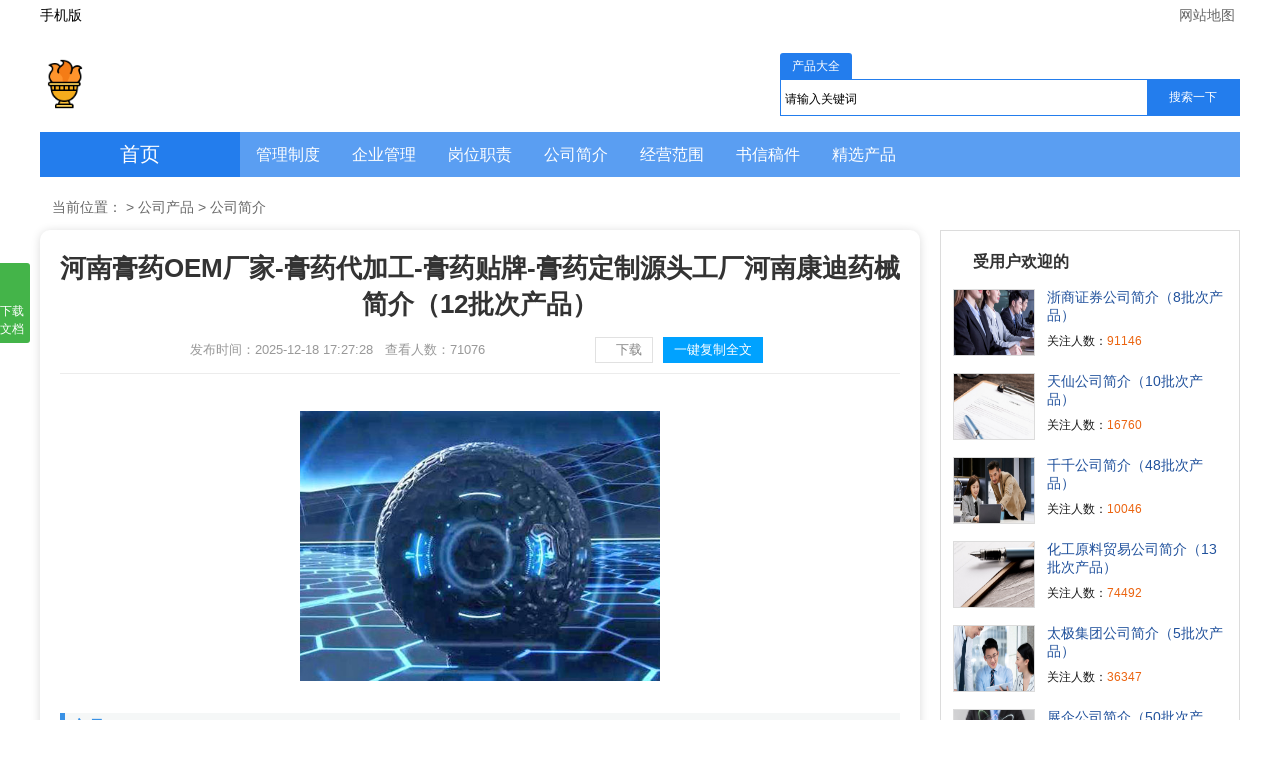

--- FILE ---
content_type: text/html; charset=utf-8
request_url: http://www.scotthorlbeck.com/twuchzna/list-705-5.html
body_size: 8843
content:
<!DOCTYPE html>
<html><head><meta http-equiv="Content-Type" content="text/html; charset=UTF-8">

    <meta http-equiv="Content-Language" content="zh-CN">
    <meta http-equiv="X-UA-Compatible" content="IE=edge,chrome=1">
    <meta http-equiv="Cache-Control" content="no-transform">
    <meta http-equiv="Cache-Control" content="no-siteapp">
    <title>河南膏药OEM厂家-膏药代加工-膏药贴牌-膏药定制源头工厂河南康迪药械</title>
    <meta name="keywords" content="河南膏药OEM厂家-膏药代加工-膏药贴牌-膏药定制源头工厂河南康迪药械">
    <meta name="description" content="河南膏药OEM厂家-膏药代加工-膏药贴牌-膏药定制源头工厂河南康迪药械">

    <link rel="stylesheet" type="text/css" href="/tplassets/article.css">
    <link rel="alternate" media="only screen and(max-width: 640px)" href="#">
    <link rel="stylesheet" href="/tplassets/cpbox.css">

    <style>
        #weizt {margin:0px; line-height:22px;}
        #weizt ul{padding:10px 0 10px 10px;}
        #weizt li{width: 196px;float: left;text-align: center;background-color: #fff;margin-bottom: 10px;margin-right:9px;display: block;overflow: hidden;hite-space: nowrap;text-overflow: ellipsis;color:#072379;font-size:14px;}
        #weizt li a{display:block;border: 1px solid #eee;height: 28px;line-height: 28px;border-radius:3px;color:#191970;}
        #weizt a:link,.rclass a:visited{text-decoration:none;  color:#333;background:#fff;}
        #weizt a:hover,.rclass a:active{background:#f8f8f8;}
        .tjzt {height:36px;line-height:36px;border-bottom:2px solid #334FA0;margin:40px 0 5px 0;width:90px;}
        .tjzt h3 { font-size:16px;padding:0 0 0 10px; display:block;color:#072379;font-weight:bold;}
    </style>
</head>
<body>
<div class="toolbar">
    <div class="toolbar-box">
        <div class="toolbar-left" id="notice"><a href="#"><i class="iconfont icon-mobile"></i>手机版</a></div>
        <div class="toolbar-right">
            <a href="#" target="blank"><i class="iconfont icon-location"></i>网站地图</a>
        </div>
    </div>
</div>
<div class="header">
    <div class="header-box">
        <div class="logo">
            <a href="#" target="blank"><img class="logo-img" src="/tplassets/logo.png" width="210" height="50"></a> </div>
        <div class="search">
            <form action="#" method="post" name="searchform" id="searchform">
                <ul><li class="on" data-tb="news" data-id="1" data-u="/">产品大全</li></ul>
                <div><input name="keyboard" id="keyboard" type="text" class="search_ipt" maxlength="14" value="请输入关键词" onfocus="if(this.value==&#39;请输入关键词&#39;) this.value=&#39;&#39;;" onkeyup="STip(this.value);" autocomplete="off"><input type="submit" value="搜索一下" class="search_btn"></div>
                <input type="hidden" name="show" value="title"><input type="hidden" name="tempid" value="1"><input type="hidden" name="tbname" value="news">
            </form>
        </div>
    </div>
</div>
<div class="jptpdh">
    <div class="jptpdh1">
        <div class="jptpdh1l"><a href="#">首页</a></div>
        <div class="jptpdh1r">
            <ul class="jptpdh1r1">
                <li><a  href="#">管理制度</a></li>
                <li><a  href="#">企业管理</a></li>
                <li><a  href="#">岗位职责</a></li>
                <li><a  href="#">公司简介</a></li>
                <li><a  href="#">经营范围</a></li>
                <li><a  href="#">书信稿件</a></li>
                <li><a  href="#">精选产品</a></li>
            </ul>
        </div>
    </div>
</div>

<div class="wrapper">
    <div class="crumbs">
        <i class="iconfont icon-home"></i>当前位置：<a href="#"></a>&nbsp;&gt;&nbsp;<a href="#">公司产品</a>&nbsp;&gt;&nbsp;<a href="#">公司简介</a>
    </div>
    <div class="main-left">
        <div class="article">
            <h1 class="title">河南膏药OEM厂家-膏药代加工-膏药贴牌-膏药定制源头工厂河南康迪药械简介（12批次产品）</h1>
            <div class="info" style="display:flex;justify-content:center;">
                <span><i class="iconfont icon-time"></i>发布时间：2025-12-18 17:27:28</span>
                <span><i class="iconfont icon-read"></i>查看人数：<code id="click">71076</code></span>
                <div class="afbox">
                    <a class="af_time button_download" href="#" >
                        <em style="background-position:-3px -134px;"></em>
                        <span>下载</span>
                    </a>
                    <a class="af_time button_download" href="#" style="background-color:#00a2ff;border:1px solid #00a2ff;color:white;text-align:center;" >
                        <span style="margin-left:10px;">一键复制全文</span>
                    </a>
                </div>
            </div>
            <div class="content">


                <p><img src="/tplassets/banner.jpg" alt="河南膏药OEM厂家-膏药代加工-膏药贴牌-膏药定制源头工厂河南康迪药械简介"></p>
                <p class="fwp">产品1</p><p>河南膏药OEM厂家-膏药代加工-膏药贴牌-膏药定制源头工厂河南康迪药械简介：河南膏药OEM厂家-膏药代加工-膏药贴牌-膏药定制源头工厂河南康迪药械是密封条、三元乙丙海绵条、eva发泡条、汽车密封条、集装箱密封条、橡塑密封条、建筑门窗密封条、机械密封垫、人防门密封条、硅橡胶密封条、复合密封条、热塑性弹性体密封条、各种三元乙丙制品、定做异型条等产品专业生产加工的公司，拥有完整、科学的质量管理体系。河南膏药OEM厂家-膏药代加工-膏药贴牌-膏药定制源头工厂河南康迪药械的诚信、实力和产品质量获得业界的认可。欢迎各界朋友莅临参观、指导和业务洽谈。</p>
                <p class="fwp">产品2</p><p>河南膏药OEM厂家-膏药代加工-膏药贴牌-膏药定制源头工厂河南康迪药械简介：本公司利用先进的技术力量优势和完善的品保体系，引进先进的生产设备和生产工艺，专业生产橡胶密封条，厨具家庭、家电硅胶产品，橡胶模压制品。</p>
                <p class="fwp">产品3</p><p>河南膏药OEM厂家-膏药代加工-膏药贴牌-膏药定制源头工厂河南康迪药械简介：公司主要围绕密封、减振两大基本功能从事关键橡塑部件的研发、生产和销售，为客户提供减振、密封系统解决方案。主要产品包括轨道车辆橡胶密封条、盾构隧道止水橡胶密封件、轨道减振橡胶部件、建筑橡胶密封条、汽车橡胶密封条、集装箱橡胶部件、船用舱盖橡胶部件及其他橡胶零配件等八大类万余种产品，应用于轨道交通、建筑、汽车、航运等四大领域。</p>
                <p class="fwp">产品4</p><p>河南膏药OEM厂家-膏药代加工-膏药贴牌-膏药定制源头工厂河南康迪药械简介：胶木手柄，手轮，拉手，把手，手柄球，手柄套，转动手柄，可折手柄，可调位紧定手柄，摇柄，塑料铰链，塑料合页，橡胶密封条。</p>
                <p class="fwp">产品5</p><p>河南膏药OEM厂家-膏药代加工-膏药贴牌-膏药定制源头工厂河南康迪药械简介：河南膏药OEM厂家-膏药代加工-膏药贴牌-膏药定制源头工厂河南康迪药械是拥有自营进出口权，集生产、加工、进出口贸易于一体的企业。我公司有直属生产企业三家，是统一销售于一体的私营股份制企业。专业生产各类三元乙丙(epdm)橡胶密封条、三元乙丙海棉(发泡)密封胶条、密实-海绵-钢芯三复合密封条、四复合密封条、软塑料-硬塑料复合条、密实-橡塑-静电植绒密封条、pvc/cpvc/abs/tpe材料挤出复合条、热塑弹性体（tpe）密封条、装饰条、天然（nr）密封条、氯丁胶（cr）密封条、丁晴胶（nbr）密封条、硅胶(sr)密封条、塑钢门窗密封条、铝合金门窗胶条、门窗减震密封条、门底自动密封条、建筑幕墙橡塑条、集装箱密封条、冷藏车密封条、厢式车密封条、冷库门密封条、汽车密封条、车门玻璃滑槽条、车门海绵胶条、玻璃挡水条、风挡密封条、汽车门窗密封条、火车门窗密封条、地铁、高速列车密封条、船用密封胶条、__密封胶条、防盗门密封条、机械用密封条、阻燃胶条、导电胶条、绝缘胶条、自粘型密封条、门窗框密封条(带被胶)e型、p型、d型、o型、v型、u型、j型、l型、通用型三元乙丙发泡柔性密封条、彩色密封条、电器密封胶条、机柜密封条、柜门密封条、特殊边角装饰条、橡塑(pvc)密封条、丁_橡胶条、__发泡条（板）、聚氨酯发泡板（条）、eva发泡板（条）、epe发泡板（条）、spe发泡板（条）、pe发泡板（条）、橡塑发泡板（条）、橡胶泡沫板（条）、聚_泡沫板（条）、公路、铁路、桥梁橡胶伸缩缝系列、钢丝胶管、纺织胶管、夹布胶管、耐高中低压胶管、__耐油胶管、硅胶管、各种车用三元乙丙胶管、各种橡塑、橡胶制品、橡胶密封件（垫）制品专业厂家。我公司产品大多出口美国、__、法国、澳大利亚、加拿大、日本、意大利等__,深受国外客商的好评。已与国内北京、天津、上海、广州、深圳等___余家塑钢门窗、玻璃幕墙装饰公司、汽车、火车、，
                ，</p>
                <p class="fwp">产品6</p><p>河南膏药OEM厂家-膏药代加工-膏药贴牌-膏药定制源头工厂河南康迪药械简介：河南膏药OEM厂家-膏药代加工-膏药贴牌-膏药定制源头工厂河南康迪药械位于清河县经济开发区___号,公司专业生产各种密封条、汽车密封条、三元乙丙密封条、橡胶密封条、门窗密封条、门窗密封条、空调密封条、家具密封条、电器密封条、发泡密封条、机械用密封条、汽车挡风胶条、车门条、装饰条、骨架条、挤出型密封条、e型、p型、d型密封条、橡胶密封条、三复合胶条、密实-海绵-钢蕊三复合密封条、四复合密封条、软硬复合胶条、软塑料-硬塑料复合密封条、建筑密封条、改性pvc密封条、塑料胶条、__建筑橡胶密封条、铝合金门窗密封条、塑钢门窗密封条、玻璃幕墙密封胶条、集装箱门框密封条、柜门海绵橡胶密封条、冷藏车门密封胶条、自粘密封条、车门玻璃滑槽条、车门海绵密封条、内装饰条、车门玻璃挡水条,玻璃挡风密封条、防火密封条、阻燃管、胶管、硅胶管、缠绕胶管、输水管、空气管、输油管、汽车橡胶密封件、epdm密封条、自带背胶发泡柔性密封条、海绵胶条、密封胶条、发泡胶条、玻璃压条、玻璃胶条、玻璃防水条、玻璃门密封条橡胶模压件、机械密封件、发泡密封件、密封件、密封垫、特种橡胶垫、三元乙丙橡胶模__品橡胶条、硅胶条、透明条、防尘条、橡塑(pvc)条、白胶条、各种规格型号颜色。各种橡胶、硅胶、橡塑、三元乙丙(epdm)制品。</p>
                <p class="fwp">产品7</p><p>河南膏药OEM厂家-膏药代加工-膏药贴牌-膏药定制源头工厂河南康迪药械简介：河南膏药OEM厂家-膏药代加工-膏药贴牌-膏药定制源头工厂河南康迪药械是专业从事橡胶密封条连续挤出微波硫化生产线设备开发、设计、制造的厂家。产品广泛应用于汽车、火车、轮船、集装箱密封条、建筑用密封条以及硅胶制品、电线电缆等生产行业。公司集科研、开发、生产、销售为一体，拥有雄厚的技术开发力量，具备专业成套设备设计生产能力营销服务体系完备。公司拥有一支由橡胶、电子、机械、工业自动化、计算机软硬件等方面的专家及工程技术人员组成的多学科、多领域的研发团队。公司产品自动化程度高，性能稳定可靠，同时注重节能、环保。公司始终坚持“以质量求生存，以诚信求发展”的宗旨，并通过iso____质量管理体系认证。以优惠的价格，优质的产品，优良的售后服务面对用户，产品远销国内外各地，深受广大客户的支持和欢迎。今后，天朗公司将一如既往，愿与社会各界朋友一起，共同创造美好未来。</p>
                <p class="fwp">产品8</p><p>河南膏药OEM厂家-膏药代加工-膏药贴牌-膏药定制源头工厂河南康迪药械简介：名称本公司主营三元乙丙橡胶密封条,三元乙丙海棉密封条,复合密封条,植绒密封条,挤出复合条,热塑弹性体密封条,通信光缆密封条,装饰密封条,塑钢门窗密封条,铝合金门窗胶条,汽车用密封条,冷库门密封胶条,集装箱门框密封条,门用自粘型密封条,门窗框密封条(带被胶),e型、、d型、o型、v型,橡塑(pvc)密封条,聚氯乙烯密封条、,胶橡塑密封条,氯丁(cr)密封胶条等。公司秉承“顾客至上，锐意进取”的经营理念，坚持“客户”的原则为广大客户提供优质的服务。欢迎惠顾。</p>
                <p class="fwp">产品9</p><p>河南膏药OEM厂家-膏药代加工-膏药贴牌-膏药定制源头工厂河南康迪药械简介：河南膏药OEM厂家-膏药代加工-膏药贴牌-膏药定制源头工厂河南康迪药械于____年__月__日成立，公司位于山东省，菏泽市，开发区江苏宜兴市高塍开发区高红路__号，主要生产经营橡塑保温;pvc发泡;橡胶密封条;三元乙丙发泡;橡塑制品;橡塑胶条;橡塑胶板;pe胶板;胶条;xpe胶板;胶条;ept板;等产品，公司多年致力于产业，切实推进与各大企业、厂家的合资、合作，用产业化发展的思路服务于社会和广大用户。</p>
                <p class="fwp">产品10</p><p>河南膏药OEM厂家-膏药代加工-膏药贴牌-膏药定制源头工厂河南康迪药械简介：河南膏药OEM厂家-膏药代加工-膏药贴牌-膏药定制源头工厂河南康迪药械，成立于200６年，位于交通便利、经济发达的深圳市光明新区，主要从事各种pu海绵，聚胺脂海绵开发。下设海绵制品，eva制品，橡胶密封条，枕头床垫，家居礼品，手机电脑周边产品，汽车用品，吸塑包装材料的研发生产和销售。本公司拥有先进的设备和雄厚的科研技术力量，并通过rohs环保认证，所有产品均符合欧盟erach指令。我们拥有一批经验丰富的工程技术人员和高级管理人员，在同行业中率先通过iso及iso：产品原料均采用新型环保料，符合多国出口标准。公司专业研发并生产适用于电子、工艺玩具礼品、家居日用品、装饰品、包装材料、化妆用具、运动保健防护器材、空气过滤净化、工业机械、文教体育等行业。产品的类型如：高密度聚酯海绵、普通海绵、异型定型海绵、防火/阻燃海绵、高回弹/慢回弹海绵、过滤网状海绵、eva玩具礼品、pu发泡定型玩具礼品等等。产品名称如：压缩海绵，印台海绵，储墨海绵，耳机/话筒ktv海绵套、海绵圆球、洗刷海绵、吸水海绵、木浆海绵、化妆海绵、相机海绵、墨盒海绵、橡胶海绵、粗细孔过滤海棉、一次性海绵拖鞋、波峰隔音海绵、医用海绵、海绵枕头、包装防震海绵、1mm厚海棉、电子/医用海绵绵签、彩色海绵．eva球、eva智力拼图、eva钥匙扣、eva定型包装盒、eva手把套、pu公仔、pu枕头、pu靠垫、pu钥匙扣、海绵浮标等等）。我们承接oem订单，还获得多家国际知名厂商的授权资格，代理多品类家庭用品。 产品销往日本，韩国，中东，欧洲和非洲等国家和地区，深受广大用户和客商的青睐。</p>
                <p class="fwp">产品11</p><p>河南膏药OEM厂家-膏药代加工-膏药贴牌-膏药定制源头工厂河南康迪药械简介： 河南膏药OEM厂家-膏药代加工-膏药贴牌-膏药定制源头工厂河南康迪药械位于武汉市汉阳经济技术开发区，厂区风景秀丽，环境优美。是以为轿车、载重车及轻型汽车配套生产橡胶密封条和橡胶杂件的专业生产厂家，年生产能力为汽车用橡胶密封条800万件，公司占地面积平方米，生产面积平方米，公司注册资本2200万人民币，总资产6800万人民币。有各种设备78台，其中从意大利、德国引进的各种高、精、尖设备29台  ；有生产线2条，其中从意大利塞雅公司引进的微波硫化橡胶密封条挤出生产线一条。不仅可以生产双复合和三复合的带金属丝或金属骨架的密封条，而且还能生产目前具有国内领先水平的硬（刚性）金属骨架密封条。公司已通过瑞士sgs公司iso/ts质量体系认证。</p><p> 河南膏药OEM厂家-膏药代加工-膏药贴牌-膏药定制源头工厂河南康迪药械系我国汽车行业生产密封条的骨干企业，是武汉市重点支持的汽车零部件生产的民营企业。公司采用意大利塞雅公司、德国克虏伯公司的先进技术，主要以汽车市场为主体，以生产各类橡塑复合挤出密封条和注/模压件为主导产品，先后为神龙汽车有限公司、三江雷诺汽车有限公司、法雷奥汽车空调有限公司、河北中兴汽车制造有限公司和东风汽车公司设计开发了窗台密封条、门框条、前后风挡密封条、海绵密封条等几十种密封条产品。是武汉市aaa级企业和重合同守信用单位。</p>
                <p class="fwp">产品12</p><p>河南膏药OEM厂家-膏药代加工-膏药贴牌-膏药定制源头工厂河南康迪药械简介：河南膏药OEM厂家-膏药代加工-膏药贴牌-膏药定制源头工厂河南康迪药械于____年__月__日成立，公司位于河南省，郑州市，荥阳市郑州荥阳西大村工业园__号，主要生产经营宽枕橡胶密封条|__型宽枕密封条|站_宽枕密封条生产厂家等产品，公司多年致力于产业，切实推进与各大企业、厂家的合资、合作，用产业化发展的思路服务于社会和广大用户。</p>

            </div>

            <div style="clear:both;font-size:0;height:0;"></div>
            <div class="lskdownbox">
                <div class="download_card"><a href="#" >
                    <div class="card_nr card_nr_lb"><h4 class="card_bt">河南膏药OEM厂家-膏药代加工-膏药贴牌-膏药定制源头工厂河南康迪药械简介（12批次产品）</h4>
                        <div class="download_card_msg">
                            产品1河南膏药OEM厂家-膏药代加工-膏药贴牌-膏药定制源头工厂河南康迪药械简介：河南膏药OEM厂家-膏药代加工-膏药贴牌-膏药定制源头工厂河南康迪药械是密封条、三元乙丙海绵条、eva发泡条、汽车密封条、集装箱密封条、橡塑密封条、建筑门窗密封条、机械密封垫、人防门密封条、硅                        </div>
                        <div class="content_box_tj"><span>推荐度：</span>
                            <img src="/tplassets/icon_star.png" alt="">
                            <img src="/tplassets/icon_star.png" alt="">
                            <img src="/tplassets/icon_star.png" alt="">
                            <img src="/tplassets/icon_star.png" alt="">
                            <img src="/tplassets/icon_star.png" alt="">
                        </div>
                    </div>
                    <div class="download_card_btn download_card_btn_lb"><a href="#" >
                        <div class="downlod_btn_right demo_tc downlod_btn_right_lb button_download">
                            <em class="downlod_icon"></em>点击下载文档<span>文档为doc格式</span></div>
                    </a></div>
                </a></div>
            </div>
            <div class="tjzt"><h3>推荐专题</h3></div>
            <div id="weizt">
                <ul>

                </ul>
            </div>
        </div>

        <div class="qylist kuang">
            <h2><span>相关橡胶密封条信息</span></h2>
            <div class="lbbj">
                <ul>
                    <li class="li11"><a title="河南膏药OEM厂家-膏药代加工-膏药贴牌-膏药定制源头工厂河南康迪药械简介（12批次产品）" href="#" ><img src="/tplassets/637779505447239314.jpg" alt="河南膏药OEM厂家-膏药代加工-膏药贴牌-膏药定制源头工厂河南康迪药械简介（12批次产品）"></a></li>
                    <li class="li22"><strong><a href="#" >河南膏药OEM厂家-膏药代加工-膏药贴牌-膏药定制源头工厂河南康迪药械简介（12批次产品）</a><span><i>25</i>人关注</span></strong>
                        <p class="qtxt">产品1河南膏药OEM厂家-膏药代加工-膏药贴牌-膏药定制源头工厂河南康迪药械简介：河南膏药OEM厂家-膏药代加工-膏药贴牌-膏药定制源头工厂河南康迪药械是密封条、三元乙丙海绵条、eva发泡条、汽车密封条、集装箱密封条、橡塑密封条、建筑门窗密封条、机械密封垫、人防门 ...<span><a href="#" >[更多]</a></span></p>
                    </li>
                </ul>
            </div>
            <div class="prev-next">
                <div class="prev">上一篇：<a href="#">环控公司简介（12批次产品）</a></div>
                <div class="next">下一篇：<a href="#">五金机电设备公司简介（41批次产品）</a></div>
            </div>
        </div>
    </div>

    <div class="leftfenzu">
        <div class="other-left">
            <h3>受用户欢迎的</h3>
            <ul>
                <li><a href="#" ><img src="/tplassets/97849dbd75f7656e02861619129b733c.jpg" alt="浙商证券公司简介（8批次产品）" title="浙商证券公司简介（8批次产品）"></a>
                    <p><a href="#" title="浙商证券公司简介（8批次产品）" >浙商证券公司简介（8批次产品）</a></p>
                    <p class="ren">关注人数：<span>91146</span></p> </li>
                <li><a href="#" ><img src="/tplassets/637779501474953837.jpg" alt="天仙公司简介（10批次产品）" title="天仙公司简介（10批次产品）"></a>
                    <p><a href="#" title="天仙公司简介（10批次产品）" >天仙公司简介（10批次产品）</a></p>
                    <p class="ren">关注人数：<span>16760</span></p> </li>
                <li><a href="#" ><img src="/tplassets/637779503312667879.jpg" alt="千千公司简介（48批次产品）" title="千千公司简介（48批次产品）"></a>
                    <p><a href="#" title="千千公司简介（48批次产品）" >千千公司简介（48批次产品）</a></p>
                    <p class="ren">关注人数：<span>10046</span></p> </li>
                <li><a href="#" ><img src="/tplassets/637779501532669592.jpg" alt="化工原料贸易公司简介（13批次产品）" title="化工原料贸易公司简介（13批次产品）"></a>
                    <p><a href="#" title="化工原料贸易公司简介（13批次产品）" >化工原料贸易公司简介（13批次产品）</a></p>
                    <p class="ren">关注人数：<span>74492</span></p> </li>
                <li><a href="#" ><img src="/tplassets/121bb712b7455741a62cf8c23cd2756b.jpg" alt="太极集团公司简介（5批次产品）" title="太极集团公司简介（5批次产品）"></a>
                    <p><a href="#" title="太极集团公司简介（5批次产品）" >太极集团公司简介（5批次产品）</a></p>
                    <p class="ren">关注人数：<span>36347</span></p> </li>
                <li><a href="#" ><img src="/tplassets/637779504800878953.jpg" alt="展企公司简介（50批次产品）" title="展企公司简介（50批次产品）"></a>
                    <p><a href="#" title="展企公司简介（50批次产品）" >展企公司简介（50批次产品）</a></p>
                    <p class="ren">关注人数：<span>70391</span></p> </li>
                <li><a href="#" ><img src="/tplassets/637779499336521399.jpg" alt="不良资产公司简介（50批次产品）" title="不良资产公司简介（50批次产品）"></a>
                    <p><a href="#" title="不良资产公司简介（50批次产品）" >不良资产公司简介（50批次产品）</a></p>
                    <p class="ren">关注人数：<span>33603</span></p> </li>
                <li><a href="#" ><img src="/tplassets/637779504615852871.jpg" alt="航空电器公司简介（10批次产品）" title="航空电器公司简介（10批次产品）"></a>
                    <p><a href="#" title="航空电器公司简介（10批次产品）" >航空电器公司简介（10批次产品）</a></p>
                    <p class="ren">关注人数：<span>22722</span></p> </li>
                <li><a href="#" ><img src="/tplassets/637779499896365845.jpg" alt="东方阳光公司简介（10批次产品）" title="东方阳光公司简介（10批次产品）"></a>
                    <p><a href="#" title="东方阳光公司简介（10批次产品）" >东方阳光公司简介（10批次产品）</a></p>
                    <p class="ren">关注人数：<span>84316</span></p> </li>
                <li><a href="#" ><img src="/tplassets/637779497756138824.jpg" alt="中鑫公司简介（50批次产品）" title="中鑫公司简介（50批次产品）"></a>
                    <p><a href="#" title="中鑫公司简介（50批次产品）" >中鑫公司简介（50批次产品）</a></p>
                    <p class="ren">关注人数：<span>72998</span></p> </li>
            </ul>
        </div>
    </div>
</div>
<div class="footer">
    <div class="copyright">
        <p>声明:本网站尊重并保护知识产权，根据《信息网络传播权保护条例》，如果本站用户投稿和我们转载的作品侵犯了您的权利,请在一个月内通知我们，我们会及时删除。</p>
        <p>Copyright © 2016-2025 河南膏药OEM厂家-膏药代加工-膏药贴牌-膏药定制源头工厂河南康迪药械 All Rights Reserved  &nbsp;<a rel="nofollow" href="#" >友情提示：</a>

        </p>
    </div>
    <div style="width:400px;margin:0 auto; ">
        <a rel="nofollow"  href="#" style="display:inline-block;text-decoration:none;height:20px;line-height:20px;">
            <p style="float:left;height:20px;line-height:20px;margin: 0px 0px 0px 5px; color:#939393;">
            联系我们（email）：analysiser99@hotmail.com
        </p>
        </a>
    </div>
</div>
<div class="fixed_item"><a class="fixed_download" href="#" ><em></em>点击下载本文文档</a></div><div class="fixed_top"><div><b>河南膏药OEM厂家-膏药代加工-膏药贴牌-膏药定制源头工厂河南康迪药械简介（12批次产品）</b><div class="fixed_top_search"><form action="#" method="post" name="searchform" id="searchform"><input class="search_text_top" type="text" name="keyboard" value="" placeholder="请输入关键词"><input type="submit" value="搜索一下" class="search_btn"><input type="hidden" name="show" value="title"><input type="hidden" name="tempid" value="1"><input type="hidden" name="tbname" value="news"></form></div><p><a href="#" class="copy-fullpage" copy="1">复制全文</a><a href="#"  class="dl-link"><em></em>下载本文档</a></p></div></div><div class="mask"></div>
</body>
</html>

--- FILE ---
content_type: text/css
request_url: http://www.scotthorlbeck.com/tplassets/article.css
body_size: 10404
content:
/* CSS Document  */
body, div, iframe, ul, ol, dl, dt, dd, h1, h2, h3, h4, h5, h6, p, pre, table, th, td, 
form, input, button, select, textarea {margin: 0;padding: 0;font-weight: normal;font-style: normal;font-size: 100%;font-family: inherit;}
ol, ul {list-style: none;}
img {border: 0;}
a:link,a:visited {color:#000000;text-decoration:none;}
a:hover {color:#c00;text-decoration:underline;}
body {font-size:12px;color:#1A1A1A;font-family:arial, sans-serif;background:#fff}
div,form,img,ul,ol,li,dl,dt,dd {margin: 0; padding: 0; border:0; }
h1,h2,h3,h4,h5,h6 {margin:0; padding:0;  font-weight:normal;}
table,td,tr,th{font-size:12px;}
li{list-style-type:none;}
img{vertical-align:top;}
.cr {clear:both;height:0px;overflow:hidden;}
.fl {float:left;}
.fr {float:right;}
.mt10 {margin-top:10px;}
.mt15 {margin-top:15px;}
.mt8 {margin-top:8px;}
.ins {display:none}
.hidden,.ins {display:none}
.clearfix:after{content:".";display:block;height:0;clear:both;visibility:hidden;line-height:0;font-size:0;}
.clearfix{*zoom:1;}
a:hover {-webkit-transition:all linear .218s;-moz-transition:all linear .218s;transition:all linear .218s}
.top p,.head,.menu ul,#footer .foot,#main {width:1135px;margin:0 auto;}
#main {height:100%;overflow:hidden;}
#main .l {float:left;width:815px;}
.bold {font-weight:bold;}


/* top*/
.toolbar {width: 100%;height: 36px;display: block;overflow: hidden;color: #666}
.toolbar .toolbar-box {margin: 0 auto;width: 1200px;overflow: hidden}
.toolbar .toolbar-left {float: left;width: auto;line-height: 30px;font-size: 14px}
.toolbar .toolbar-right {float: right;display: block;height: 30px;line-height: 30px;font-size: 14px;color: #0aa770}
.toolbar .toolbar-right a {color: #666;padding-right: 5px}
.toolbar .toolbar-right a .iconfont {position: relative;top: 1px;padding-right: 1px;line-height: 30px}
.toolbar .toolbar-right a:hover {color: #0aa770}
.header {width: 100%;background: #fff;overflow: hidden}
.header .header-box {margin: 5px auto;width: 1200px;overflow: hidden}
.header .logo {float: left;display: block;overflow: hidden;padding: 18px 0}
.header .logo .logo-img {width: auto;height: 50px;vertical-align: middle}
.header .logo .logo-title {margin-left: 20px;width: auto;height: 36px;vertical-align: middle}
.search {width: 460px;float:right;margin: 12px 0 0 0px;}
.search ul {height: 26px;line-height: 26px;}
.search ul li {float: left;width: 72px;text-align: center; cursor: pointer;border-radius: 3px 3px 0 0;}
.search ul li:hover {background: #F2F2F2;}
.search ul li.on {background: #237ded;color: #fff;}
.search div {border: 1px solid #237ded;height: 35px;overflow: hidden;}
.search div input {float: left;border: 0;}
.search div .search_ipt {line-height: 30px;height: 30px;outline: none;margin: 4px;width: 358px;}
.search div .search_btn {width: 92px;height: 35px;background: #237ded;;color: #fff;cursor: pointer;}
.search div .search_btn:hover {opacity: .9;}

/* danghang */
.nav {position: relative;top: 0;left: 0;z-index: 999;display: flex;width: 100%;background: #0aa770;justify-content: center;}
.nav * {box-sizing: border-box}
.nav .ul-list {display: flex;margin: 0 auto;width: 1200px;}
.nav .ul-list li {position: relative;border-right: 1px solid #099e6a;flex: 1}
.nav .ul-list li:last-child {border-right: none}
.nav .ul-list li a {display: flex;height: 46px;background: #0aa770;color: #fff;text-decoration: none;font-size: 18px;align-items: center;justify-content: center}
.nav .ul-list li span {display: flex;height: 46px;background: #222;color: #fff;font-size: 16px;align-items: center;justify-content: center}
.nav .ul-list li:hover .ol-list {display: block}
.nav .ol-list {position: absolute;top: 46px;left: 0;z-index: 999;display: none;width: 100%;background: #099e6a}
.nav .ol-list li a {display: flex;height: 38px;border-bottom: 1px solid #186;color: #fff;text-decoration: none;font-size: 14px;align-items: center;justify-content: center}
.nav .ol-list li a:hover,.nav .ul-list li a:hover {background: #186;color: #ffff37}


.jptpdh{width:1200px; height:auto; overflow:hidden; margin:0 auto;}
.jptpdh1{width:1200px; height:45px;}
.jptpdh1l{width:200px; float:left; height:45px; line-height:45px;background:#237ded; font-size:20px; text-align:center; color:#fff;}.jptpdh1l a{ color:#fff;}
.jptpdh1r{width:1000px; height:45px; background:#5A9EF2; float:left;}
.jptpdh1r1{width:900px; float:left; line-height:45px; color:#fff;}.jptpdh1r1 a{ color:#fff;}
.jptpdh1r1 li{ float:left; padding:0px 16px;}
.jptpdh1r1 li a{font-size:16px;}
.jptpdh1r1 li b{ font-size:16px; border:1px solid #fff; padding:5px;}
.jptpdh1r2{width:280px; height:31px; margin:5px; float:right;}
.jp_txt{ background:#fff 5px 5px; width:180px; height:35px; line-height:35px; border:none; color:#c4c4c4; padding-left:30px;}
.jp_txt1{float:right; background:#237ded; color:#fff;cursor:pointer; width:70px; height:35px;border:none; display:block; }
.jp_txt1:hover{background:#1b6acd;}
/*rongqi*/
.wrapper {display: block;margin: 15px auto 0;width: 1200px;}

/* 首页头部 */
.index-top-box {float: left;margin-bottom: 15px;width: 100%}
.index-top-left {float: left;width: 350px;background: #fff;padding: 15px;border-radius: 10px;box-shadow: 0 1px 10px #dbdbdb}
.index-top-left span {float: left;width: 350px;height: 32px;line-height: 32px;font-size: 18px;font-weight: 700;padding-bottom: 5px}
.index-top-left span i {margin-right: 8px;font-size: 22px;line-height: 30px;box-sizing: border-box;vertical-align: middle;font-weight: 400}
.index-top-left ul {float: left;width: 350px}
.index-top-left ul li {font-size: 16px;line-height: 32px;height: 32px;width: 100%;float: left;overflow: hidden;}
.index-top-left ul li a {color: #666;font-size: 15px;line-height: 32px}
.index-top-left ul li a:hover {color: #0aa770}
.index-top-left ul li em {font-style: inherit;line-height: 20px;color: #fff;width: 20px;height: 20px;background-color: #0aa770;font-size: 12px;text-align: center;float: left;transform: translateY(-50%);margin-right: 10px;font-family: gotham-medium;border-radius: 4px;position: relative;top: 50%}
.index-top-left ul li:nth-child(1) em {background: #ff6b6d}
.index-top-left ul li:nth-child(2) em {background: #ff9e3a}
.index-top-left ul li:nth-child(3) em {background: #26ced5}

.index-top-middle {float: left;margin-left: 15px;padding: 15px;width: 390px;border-radius: 10px;background: #fff;box-shadow: 0 1px 10px #dbdbdb}
.index-top-middle ul {float: left;width: 100%}
.index-top-middle ul li {float: left;overflow: hidden;width: 100%;height: 30px;line-height: 30px}
.index-top-middle ul li .type {float: left;margin-top: 5px;margin-right: 10px;padding: 0 5px;height: 20px;border: solid 1px #0aa773;color: #0aa773;text-align: center;font-size: 12px;line-height: 20px;border-radius: 4px}
.index-top-middle ul li .type a {color: #0aa770}
.index-top-middle ul li .art {font-size: 14px;font-weight: 400;line-height: 30px;overflow: hidden}
.index-top-middle-hot {float: left;width: 100%;text-align: center}
.index-top-middle-hot h2 {height: 30px;color: #0aa770;font-weight: 700;font-size: 18px;line-height: 30px;overflow: hidden}
.index-top-middle-hot p {float: left;overflow: hidden;margin: 5px 0 8px;height: 48px;color: #868686;text-align: left;text-overflow: ellipsis;font-size: 14px;line-height: 24px;-webkit-line-clamp: 2;-webkit-box-orient: vertical;display: -webkit-box}

.mdesc {margin:15px 0 20px 30px;width:560px;border-bottom:1px solid #E0E0E0;}
.mdesc  li.mulu1 {display:block;border-bottom:1px solid #E0E0E0;padding-bottom:3px;}
.mdesc  li.mulu1 .dirt {padding:5px 10px;line-height:42px;height:42px;border-right:3px solid #3871C9;background:#64A0DE;color:#fff;margin-top:47px;font-size:22px;}
.mdesc .mulu_list {padding:12px 0 12px 0;}
.mdesc .mulu_list span {display:block;height:30px;}
.mdesc .mulu_list span a{ font-size:16px;line-height:30px;color:#136EC2;padding-left:3px;}

.zzmdesc {margin:25px 0 0 30px;width:680px;}
.zzmdesc  li.zzmulu1 {display:block;border-bottom:1px solid #E0E0E0;padding-bottom:3px;}
.zzmdesc  li.zzmulu1 .dirt {padding:5px 10px;line-height:42px;height:42px;border-right:3px solid #3871C9;background:#64A0DE;color:#fff;margin-top:47px;font-size:22px;}
.zzmdesc .zzmulu_list {padding:12px 0 12px 0;}
.zzmdesc .zzmulu_list span {font-size:15px;display:block;height:30px;width:325px;float:left;margin-right:20px;word-break:keep-all;white-space:nowrap;overflow:hidden;}
.zzmdesc .zzmulu_list span a{ font-size:15px;line-height:30px;color:#136EC2;padding-left:3px;}
.xian {clear:both;padding-top:15px;width:680px;border-bottom:1px solid #E0E0E0;margin-left:30px;}
.context {clear:both;padding-top:20px;}
.youqin span {font-size:14px;padding-top:6px;}

.rol{float:right;width:340px;background: #fff;padding: 15px;border-radius: 10px;box-shadow: 0 1px 10px #dbdbdb;}
.homelogin{border-bottom:1px solid #e1e1e1}
.fbbox h3{line-height:36px;height:36px;padding-left:34px;font-size:16px}
.homelogin dl{padding:0 14px 14px 14px;border-bottom:1px solid #e1e1e1;}
.homelogin dl dt{height:50px;padding:15px 0;font-size:14px;}
.homelogin dl dt img{width:50px;height:50px;border-radius:50%;float:left}
.homelogin dl dt p{float:left;padding-left:10px;line-height:25px}
.homelogin dl dt b{font-weight:400;display:block}
.homelogin dl dt span{display:block;color:#aaa}
.homelogin dl dd{text-align:center;font-size:14px;}
.homelogin dl dd a{display:inline-block;padding:0 10px;border:1px solid #e8e8e8;border-radius:3px;line-height:32px;height:32px;margin:0 10px;border-radius:5px}
.homelogin dl dd a:hover{opacity:.8}.homelogin dl dd.nologin a{background:#ff3713;border:1px solid #ff3713;color:#fff;width:90px;padding:0}
.homelogin dl dd.nologin a:nth-child(2){background:0 0;color:#ff3713}.homelogin ul{height:90px}
.homelogin ul li{float:left;width:105px;border-right:1px solid #e1e1e1;width:110px;text-align:center;height:90px;}
.homelogin ul li a{display:-wap-marquee;font-size:14px;}
.homelogin ul li em{width:29px;height:29px;display:inline-block;margin-top:14px}
.homelogin ul li em.hl1{}
.homelogin ul li em.hl2{}
.homelogin ul li em.hl3{}
.homelogin ul li span{display:block;line-height:30px}
.homelogin ul li:last-child{border-right:0}
.fbbox{margin-top:14px;padding:0 4px}
.fbbox .hd{height:40px}
.fbbox .hd ul{float:left}
.fbbox .hd li{float:left;padding:0 10px;line-height:40px}
.fbbox .hd li.on{font-size:16px;font-weight:700}
.fbbox .hd li.on span{position:relative;display:inline-block}
.fbbox .hd li.on span:after{content:"";display:block;width:50%;border-bottom:3px solid #e00;margin-left:25%}
.fbbox .hd .more{float:right;font-size:12px;line-height:40px;padding-right:10px}
.fbbox .hd .more a{color:#999}
.fbbox .bd ul{padding:5px 10px}
.fbbox .bd ul.ins{display:none}
.fbbox .bd ul li{line-height:30px;height:30px;overflow:hidden;text-overflow:ellipsis;white-space:nowrap;word-break:keep-all;width:260px}
.fbbox .bd ul li a {font-size:14px;}


.index-top-swiper {float: left;width: 400px;margin-bottom: 30px}color: #0aa770;left: 11px;top: 9px}
.index-top-swiper .icon-tuijian:before {position: relative;z-index: 3}
.index-top-swiper .icon-tuijian:after {position: absolute;top: 12px;left: -4px;z-index: 1;background: #fff;display: block;width: 50px;content: "";height: 18px;transform: rotate(-45deg);-ms-transform: rotate(-45deg);-moz-transform: rotate(-45deg);-webkit-transform: rotate(-45deg);-o-transform: rotate(-45deg)}
.swiper-container {position: absolute;top: 0;left: 0;width: 400px;height: 264px}
.swiper-wrapper li span {width: 100%;position: absolute;bottom: 0;left: 0;overflow: hidden;padding: 0 3%;height: 38px;background: rgba(0,0,0,.54);color: #fff;text-overflow: ellipsis;white-space: nowrap;font-weight: 400;font-size: 16px;
line-height: 38px;box-sizing: border-box;-moz-box-sizing: border-box;-webkit-box-sizing: border-box}
.swiper-pagination {text-align: center;position: absolute;left: 0;width: 100%;margin-top: 2px}
.swiper-pagination-bullet {width: 5px;height: 5px;margin-left: 5px;background-color: transparent;opacity: 1;border: 1px solid #fff}
.swiper-pagination-bullet-active {background: #0aa770!important}



/*erji danghang*/
.subnav-box {clear:both;float: left;margin: 15px 0;padding: 15px;border-radius: 10px;background: #fff;width: 100%;box-shadow: 0 1px 10px #dbdbdb;overflow: hidden;box-sizing: border-box;-moz-box-sizing: border-box;-webkit-box-sizing: border-box}
.subnav-box .item {display: inline-block;float: left;width: 33.31%;height: 130px;box-sizing: border-box;border-right: 1px solid #fff;padding: 15px;position: relative;background-size: auto;background-size: cover}
.subnav-box .item:nth-child(1) {background-size: auto;background-size: cover}
.subnav-box .item:nth-child(2) {background-size: auto;background-size: cover}
.subnav-box .item:nth-child(3) {background-size: auto;background-size: cover;border-right: 0}
.subnav-box .item .item-left {float: left}
.subnav-box .item:nth-child(1) h2 {color: #3b9ba0}
.subnav-box .item:nth-child(2) h2 {color: #e06f43}
.subnav-box .item:nth-child(3) h2 {color: #666dd9}
.subnav-box .item h2 {font-size: 20px;color: #3b9ba0;font-family: songti SC;font-weight: 700}
.subnav-box .item .item-left img {position: absolute;left: 15px;bottom: 12px}
.subnav-box .item .item-right {width: 66.61%;position: absolute;left: 115px;top: 15px}
.subnav-box .item .item-right ul {float: left}
.subnav-box .item .item-right ul li {float: left;width: 33.33%;text-align: center;overflow: hidden;text-overflow: ellipsis;white-space: nowrap;fong-size: 14px;margin-bottom: 8px}
.subnav-box .item:nth-child(1) li a {color: #3fa1a5}
.subnav-box .item:nth-child(2) li a {color: #df774e}
.subnav-box .item:nth-child(3) li a {color: #646cd2}
.subnav-box .item li a:hover {color: red}


/*list*/
.top p,.head,.menu ul,#footer .foot,#main {width:1200px;margin:0 auto;}
#main {height:100%;overflow:hidden;}
#main .l {float:left;width:885px;}
.bold {font-weight:bold;}
.dangqian {padding:12px 0;font-size:14px;}
.artpage22 {border:1px solid #E1E1E1;heighT:100%;overflow:hidden;margin-top:8px;}
.artpage22 h1 {heighT:36px;line-height:36px;border-bottom:1px solid #E1E1E1;font-size:18px;padding-left:18px;font-weight:bold;color:#004080;}
.artpage22 h3 {heighT:33px;line-height:33px; #E1E1E1;font-size:14px;padding-left:18px;font-weight:bold;color:#9D080C}
.qyart2 {border-bottom:0;position:relative;}
.fbbox2 ul li a {font-size:14px;color:#1874CD;}
.fbbox2 ul li a:hover {font-size:14px;color:red;text-decoration:none}
.fbbox2 ul li {heighT:24px;line-height:24px;padding-left:12px;float:left;}
.fbbox2{border-bottom:1px solid #CECECE;margin-bottom:8px}
.jxstlist {padding:10px 10px 10px 20px;height:100%;overflow:hidden;}
.jxstlist li {float:left;font-size:14px;margin:0 1px;padding:0 25px 5px 0;}
.fbbox2 a.on {background:#FF4053;color:#fff}
.fbbox2 span a,.fbbox2 span a:hover {padding: 0;color: #000;background: none}
.qylist{clear:both;width:100%;padding-top:10px;}.qylist ul {clear:both;height:120px;}.qylist ul li{float:left;line-height:22px;}
.qylist ul li.li11 {clear:left;width:204px;height:121px;float:left;padding-right:8px;}
.li11  img {width:200px;height:121px;margin-left:10px;}
.li11 a:hover img{border:#69f 1px solid;}
.qylist .lbbj{width:855px;height:138px;border-bottom:1px solid #EDEDED;padding:15px 0 5px 0;}
.qylist ul li.li22{width:630px;height:100px;float:right;padding-top:5px;}
.qylist .lbbjnoimg{width:855px;height:100px;border-bottom:1px solid #EDEDED;padding:15px 0 5px 0;}
.qylist ul li.linoimg{width:767px;height:70px;padding-top:5px;margin-left:15px;}
.qylist li {position:relative;}
.qylist li .qbg {background:#F0F0F0;width:660px;height:119px;position:absolute;top:5px;left:5px;z-index:0;}
.qylist li .qinfo {heighT:115px;position:absolute;top:0px;left:0px;width:656px;background:#fff;z-index:1;}
.qinfo span a{border:1px solid #D0D0D0;padding:1px 2px;background:#F5FFE8;}
.qinfo span a:hover{color:#FFFFFF;background:#FFE66F;text-decoration:none}
.qylist li strong {display:block;height:24px;line-height:24px;padding:0px 0 4px 0;font-size:18px;overflow:hidden;}
.qylist li strong img {padding-top:5px;}
.qylist li strong span{height:24px;line-height:24px;font-size:12px;font-weight:500;color:#6C6C6C}
.qylist li strong i{color:#D94600;padding-left:16px;font-style:normal;font-weight:500;font-size:12px;margin-left:9px;}
.qylist li strong a{color:#039}
.qylist li strong a.visit{opacity:0.6;-ms-filter:"progid:DXImageTransform.Microsoft.Alpha(Opacity=60)";filter: alpha(opacity=60)}
.qylist li strong a:hover{color:#c00;text-decoration:underline;}
.qylist li .jiacu {display:block;height:24px;line-height:24px;padding:8px 0 4px 12px;font-size:14px;font-weight:bold;}
.qylist li .qfl {heighT:20px;line-heighT:20px;color:#6C6C6C;width:480px;padding-top:3px;padding-left:5px;overflow:hidden;}
.qylist li .qfl span {color:#AE0000}
.qylist li .qfl a,.qylist li .qfl a:visited {text-align:center;padding-right:3px;color:#006000}
.qylist li .qtxt {line-heighT:25px;color:#4F4F4F;padding-top:5px;overflow:hidden;font-size:14px;}
.qylist li .qtxt a:visited {color:#6C6C6C;}
.qylist li .qtxt a{color:#039;padding-left:8px}
.qylist li .ck {heighT:22px;line-heighT:22px;color:#060;padding-left:6px}
.qylist li .ck em {font-style:normal;color:#f00}
.kuang {float: left;-webkit-box-sizing: border-box;-moz-box-sizing: border-box;box-sizing: border-box;margin: 0 auto 15px;padding: 15px;width: 100%;border-radius: 10px;background: #fff;box-shadow: 0 1px 10px #dbdbdb}
.kuang h2{font-size:18px;font-weight:bold;padding-left:20px;}
#pages {height: 24px;padding: 18px 0px 24px 18px;clear: both;}
#pages a, #pages a:visited, #pages a:hover, #pages b {padding: 0px 10px;border: 1px solid #D5D0D6;display: inline-block;height: 24px;line-heighT: 24px;text-decoration: none;color: #333;margin: 0 3px;font-family: '宋体';background: #F6F6F6}
#pages a:hover, #pages b {border: 1px solid #C10001;color: #FEFF0E;background: #E22122;}

.leftfenzu {width:300px;float:right;}
.other-left {width:298px;border:1px solid #DCDCDC;padding-top:10px;clear:both;margin-bottom:20px;}
.other-left ul {padding:5px 0;}
.other-left h2,.other-left h3 {height:30px;line-heighT:30px;border-width:1px 0;width:205px;padding:6px 0 0 20px;color:#333;font-weight:bold;margin-left:12px;font-size:16px;}
.other-left li {height:70px;padding:7px 12px;}
.other-left li img {float:left;width:80px;height:65px;border:1px solid #DCDCDC;}
.other-left li p {float:right;widtH:180px;line-height:17px;overflow:hidden;}
.other-left li p a {color:#20519C;font-size:14px;}
.other-left li p a:hover {color:#EB6410}
.other-left li p.ren {padding-top:6px;}
.other-left li em {padding-left:16px;font-style:normal;widtH:115px;line-height:20px;color:#EB6410}
.other-left li span {font-style:normal;line-height:20px;color:#EB6410}

.bkWordNew2 {padding:6px 12px 12px 12px;margin-bottom:12px;width:274px;border:1px solid #DCDCDC;height:100%;overflow:hidden;}
.bkWordNew2 h3 {height:30px;line-heighT:30px;border-width:1px 0;padding-left:20px;color:#333;font-size:16px;padding-bottom:8px;}
.bkWordNew2 ul li{border:1px solid #DCDCDC; padding:2px; float:left; margin:0 8px 8px 0; display:block; line-height:22px; height:22px;}
.bkWordNew2 ul li a {padding:0 9px; display:inline-block;*display:inline;*zoom:1;height:22px; color:#333;white-space:nowrap; cursor:pointer; font-size:14px;}
.bkWordNew2 ul li a:hover{background:#E43C01;color:#ffffff;text-decoration:none; }



/* mianbaoxie */
.crumbs {overflow: hidden;height: 28px;color: #686868;font-weight: 400;font-size: 14px;line-height: 28px;padding-left: 10px;margin-bottom: 10px}
.crumbs .icon-home {font-size: 18px;position: relative;top: 1px;margin-right: 2px;color: #0aa770}
.crumbs .icon-logo {display: none}
.crumbs a {color: #686868;font-size: 14px}
.crumbs a:after {padding: 0 3px;font-size: 14px;}
.crumbs span {float: right;font-style: normal;font-size: 12px}

/* fengmian */
.index-article-box {float: left;width: 100%;background: #fff;margin-bottom: 15px;padding: 15px;border-radius: 10px;box-shadow: 0 1px 10px #dbdbdb;box-sizing: border-box;-moz-box-sizing: border-box;-webkit-box-sizing: border-box}
.index-article-box ul {width: 100%;display: block;float: left}
.index-article-box ul li {width: 32%;float: left;font-size: 14px;height: 30px;line-height: 30px;margin-right: 2%}
.index-article-box ul li:nth-child(3n+0) {margin-right: 0}
.index-article-box ul li:before {position: relative;top: 50%;transform: translateY(-50%);float: left;margin-right: 8px;width: 5px;height: 5px;border-radius: 100%;background-color: #cecece;content: ""}
.index-article-box ul li:hover:before {background-color: #0aa770}
.index-article-box ul li a {float: left;display: block;width: 280px;font-size: 14px;color: #333;overflow: hidden;height: 30px}
.index-article-box ul li a:hover {color: #0aa770}
.index-article-box ul li span {float: right;font-size: 12px;color: #999}





/* article */
.article {position: relative;width: 100%;margin-bottom: 15px;background: #fff;float: left;padding: 20px 20px 15px;border-radius: 10px;box-shadow: 0 1px 10px #dbdbdb;box-sizing: border-box;-moz-box-sizing: border-box;-webkit-box-sizing: border-box}
.article .title {color: #333;text-align: center;font-weight: 700;line-height: 36px;font-size: 26px}
.article .info {line-height: 24px;padding: 15px 0 10px;color: #999;overflow: hidden;width: 100%;text-align: center;font-size: 13px;border-bottom: 1px solid #ececec;float: left}
.article .info span {margin-right: 10px}
.article .info span i {font-size: 20px;line-height: 24px;box-sizing: border-box;vertical-align: -2px;padding-right: 2px}
.article .info a {color: #868686}
.article .info code {font-family: "Microsoft Yahei",Verdana,Arial,Helvetica,sans-serif}
.article .info code b {color: #666;font-family: gotham-medium;font-size: 14px;font-weight: 400;padding: 0 2px}
.article .info code i {display: inline-block;margin-left: 4px;width: 4px;height: 4px;border-radius: 10px;background: #0aa770;-webkit-animation: load 1.04s ease infinite;margin-bottom: 5px}
.article .info code i:nth-child(1) {-webkit-animation-delay: .13s}
.article .info code i:nth-child(2) {-webkit-animation-delay: .26s}
.article .info code i:nth-child(3) {-webkit-animation-delay: .39s}
.content {float: left;padding: 15px 0 0;font-size:17px;width:100%;text-align: justify;word-wrap: break-word;line-height: 26px;position: relative;overflow: hidden;box-sizing: border-box;-moz-box-sizing: border-box;-webkit-box-sizing: border-box;color:#000000;font-family:"Microsoft Yahei","黑体","宋体", Arial,Verdana;}
.content p {margin:5px 0 20px 0;line-height:32px;text-indent:2em;}
.content p:last-child {padding-bottom: 0}
.content h2 {font-size: 18px;line-height: 26px;color: #0aa770;font-weight: 700}
.content br {line-height: 26px}
.content img {margin:10px auto;display: block;height:auto;!important;padding:12px 0;width:360px;}
.content p.fwp {margin:12px 0 8px 0;font-weight:bold;background:#f5f7f7;border-left:5px solid #3991e5;padding-left:6px;color:#3991e5;line-height:30px;text-indent:0;}
.content p span.tit{font-weight:bold;}

/* article fenye */
.pages {display: table;margin: 0 auto}
.pages li {float: left;margin: 15px 5px 0}
.pages li:last-child {margin-bottom: 0}
.pages li a {float: left;display: block;width: 32px;height: 32px;line-height: 32px;border: 1px solid #0aa770;text-align: center;font-size: 18px;border-radius: 3px;font-family: gotham-medium;color: #0aa770;transition: all .3s linear}
.pages li a:hover {border: 1px solid #0aa770;background: #0aa770;color: #fff}
.pages li.current,.pages li.current a {width: 32px;height: 32px;line-height: 32px;border: 1px solid #0aa770;text-align: center;font-size: 18px;border-radius: 3px;font-family: gotham-medium;background: #0aa770;color: #fff}

/* zankaiquanwen */
.more-content {position: relative;z-index: 1;margin: -100px 0 20px;text-align: center;display: inline-block;width: 100%}
.more-content .more-content-mask {height: 100px;background: -moz-linear-gradient(bottom,rgba(255,255,255,.1),rgba(255,255,255,0));background: -webkit-gradient(linear,0 top,0 bottom,from(rgba(255,255,255,0)),to(#fff));background: -o-linear-gradient(bottom,rgba(255,255,255,.1),rgba(255,255,255,0))}
.more-content .more-content-text {font-size: 14px;color: #fff;background: #0aa770;text-align: center;height: 40px;margin: 0 auto;line-height: 40px;cursor: pointer;display: block;width: 60%;border-radius: 50px}
.more-content .more-content-mask:after {content: "";display: inline-block;height: 24px;width: 24px;-webkit-animation: arrow .3s ease-out alternate infinite;animation: arrow .3s ease-out alternate infinite;margin-top: 66px;}


/* zanyixia */
.article-recommend {width: 100%;margin: 15px auto;background: #fff;text-align: center;display: inline-block}
.article-recommend .digg {position: relative;display: block;text-align: center;cursor: pointer;width: 80px;height: 80px;margin: auto;background: #eee;border-radius: 50%}
.article-recommend .digg .iconfont {position: relative;z-index: 1;line-height: 40px;text-align: center;display: inline-block;font-size: 40px;width: 100%;padding-top: 12px}
.article-recommend .on .iconfont,.article-recommend .digg:hover {color: #0aa770}
.article-recommend .on .iconfont {-webkit-animation: myfirst 1s linear;animation: myfirst 1s linear}
.article-recommend-num {width: 100%}
.article-recommend-num span {line-height: 1.2;font-size: 15px;text-align: center;font-family: gotham-medium}
.article-recommend-num span i {display: inline-block;margin-right: 4px;width: 4px;height: 4px;background: #0aa770;-webkit-animation: load 1.04s ease infinite;margin-bottom: 2px}
.article-recommend-num span i:last-child {margin-right: 0}
.article-recommend-num span i:nth-child(1) {-webkit-animation-delay: .13s}
.article-recommend-num span i:nth-child(2) {-webkit-animation-delay: .26s}
.article-recommend-num span i:nth-child(3) {-webkit-animation-delay: .39s}
.article-recommend .on .article-recommend-num span {color: #0aa770}
.article-recommend .add-animation {color: #0aa770;position: absolute;top: 15px;left: 33px;font-size: 16px;opacity: 0;filter: Alpha(opacity=0);-moz-opacity: 0;animation: mypraise .8s;-webkit-animation: mypraise .8s;font-style: normal}

/* shangxiapian */
.prev-next {width: 100%;float: left}
.prev-next div {position: relative;display: block;width: 44%;color: #999;font-size: 14px}
.prev-next div span {display: block;color: #999;font-size: 80%}
.prev-next div a:after {position: absolute;top: 34%;margin-top: -2px;height: 22px;color: #ccc;font-size: 36px;line-height: 22px}
.prev-next div a:hover:after {color: #0aa770}
.prev {float: left;padding-left: 40px}
.next {float: right;padding-right: 40px;text-align: right}
.next,.prev {overflow: hidden;text-overflow: ellipsis;white-space: nowrap;word-wrap: normal}
.prev-next .prev a:after {left: 0;content: "\e605"}
.prev-next .next a:after {right: 0;content: "\e606"}

/* xiangguan */
.related {float: left;-webkit-box-sizing: border-box;-moz-box-sizing: border-box;box-sizing: border-box;margin: 0 auto 15px;padding: 15px;width: 100%;border-radius: 10px;background: #fff;box-shadow: 0 1px 10px #dbdbdb}
.related .related-title {float: left;padding-bottom: 5px;width: 100%;height: 32px;font-weight: 700;font-size: 18px;line-height: 32px}
.related .related-title i {box-sizing: border-box;margin-right: 8px;vertical-align: middle;font-weight: 400;font-size: 22px;line-height: 30px}
.related ul {float: left;width: 100%}
.related ul li {float: left;overflow: hidden;margin-right: 1.25%;width: 32.5%;height: 30px;text-align: left;font-size: 14px;line-height: 30px}
.related ul li:nth-child(3n+0) {margin-right: 0}
.related ul li:before {position: relative;top: 50%;float: left;margin-right: 10px;width: 5px;height: 5px;border-radius: 100%;background-color: #cecece;content: "";transform: translateY(-50%)}
.related ul li:hover:before {background-color: #0aa770}
.related ul li a {overflow: hidden}
.related ul li a:hover {color: #0aa770;text-decoration: underline}

/* sitemap */
.sitemap {float: left;width: 100%;background: #fff;margin-bottom: 15px;padding: 15px;border-radius: 10px;box-shadow: 0 1px 10px #dbdbdb;box-sizing: border-box;-moz-box-sizing: border-box;-webkit-box-sizing: border-box}
.sitemap .map-box {padding-bottom: 15px;float: left;width: 100%;border-bottom: 1px solid #eee;margin-bottom: 15px}
.sitemap .map-box h2 {height: 30px;color: #0aa770;font-size: 22px;line-height: 30px;text-align: center;float: left;margin-right: 20px;}
.sitemap .map-box h2 a {color: #0aa770}
.sitemap .map-box h2 .iconfont {overflow: hidden;color: #0aa770;font-size: 24px;box-sizing: border-box;vertical-align: middle;margin-right: 3px}
.sitemap .map-box ul {overflow: hidden}
.sitemap .map-box:last-child {border-bottom: 0;margin-bottom: 0}
.sitemap .map-box ul li {white-space: nowrap;margin-right: 8px;float: left;text-align: center;line-height: 30px}
.sitemap .map-box ul li a {display: block;color: #666;font-size: 16px}
.sitemap .map-box ul li a:before {content: "/";position: relative;margin-right: 8px;color: #ccc}
.sitemap .map-box ul li:first-child a:before {content: "";margin-right: 0}
.sitemap .map-box ul li a:hover {color: #0aa770}

/* zuijing genxin */
.update {float: left;width: 100%;background: #fff;margin-bottom: 15px;padding: 15px;border-radius: 10px;box-shadow: 0 1px 10px #dbdbdb;box-sizing: border-box;-moz-box-sizing: border-box;-webkit-box-sizing: border-box}
.update ul {float: left;width: 100%;position: relative}
.update ul li {position: relative;line-height: 32px;width: 49%;float: left;height: 32px;overflow: hidden}
.update ul li:nth-child(2n) {float: right}
.update ul li:before {position: absolute;top: 50%;transform: translateY(-50%);float: left;margin-right: 8px;width: 5px;height: 5px;border-radius: 100%;background-color: #cecece;content: ""}
.update ul li:hover:before {background-color: #0aa770}
.update ul li a {padding-right: 8px;background: #fff;line-height: 32px;padding-left: 12px;font-size: 15px}
.update ul li span {position: absolute;font-size: 12px;right: 0;bottom: 0;float: right;padding-left: 10px;background: #fff;color: #999}

/* youqing-lianjie */
.friendlink {float: left;font-size: 14px;margin: 0 auto 15px;padding: 10px 15px;width: 100%;background: #fff;border-radius: 10px;box-shadow: 0 1px 10px #dbdbdb;box-sizing: border-box;-moz-box-sizing: border-box;-webkit-box-sizing: border-box}
.friendlink a {margin-left: 6px;color: #999;line-height: 22px}
.friendlink a:hover {color: #0aa770;text-decoration: underline}
.friendlink .contact {color: #333;margin-left: 10px;cursor: pointer}
.friendlink .contact:before {content: ">>>";color: #999}
.friendlink .iconfont {margin-right: 2px;font-size: 16px;color: #999;line-height: 22px}

/* footer*/
.footer{clear:both;padding:5px 0;width:100%;background:#333;font-size:14px;line-height:22px;_line-height:28px;min-width:1210px;margin-top: 20px;}
.footer .footer-content{overflow:hidden;margin:0 auto;padding-top:10px;width:1200px;color:#919292}
.footer .foot-menu{margin-left:300px;width:1000px;position: relative;}
.footer .foot-menu p{color:#FFF;font-size:13px;line-height:22px}
.footer .foot-menu p a{color:#FFF;text-decoration:none; margin:0 3px;}
.footer .copyright{color:#7b7b7b;font-size:12px; margin-bottom:10px; text-align:center;}
.footer .copyright a {color:#7b7b7b;}

/* cebianlan */
.scrollmenu {position: fixed;bottom: 100px;right: 10px;width: 50px;z-index: 999999;color: #666;text-align: center;line-height: 50px}
.scrollmenu li {border-radius: 2px;position: relative;display: block;width: 50px;color: #666;opacity: .6;filter: Alpha(opacity=60);padding: 0;margin-bottom: 3px}
.scrollmenu li .iconfont {border: 1px solid #ccc;box-shadow: 0 1px 3px #dbdbdb;color: #666;font-size: 32px;display: block;background: #fff;line-height: 50px;height: 50px;box-sizing: border-box;vertical-align: middle;cursor: pointer;border-radius: 3px}
.scrollmenu li:hover .iconfont {display: block;background: #0aa770;border: 1px solid #0aa770;color: #fff}
.scrollmenu li:hover {opacity: 1;filter: Alpha(opacity=100)}
.scrollmenu a:hover:after {content: attr(data-original-title);display: inline-block;padding: 0;position: absolute;width: 80px;height: 30px;font-size: 14px;top: 12px;line-height: 30px;right: 60px;border-radius: 4px;background: #0aa770;
color: #fff;opacity: 1!important;filter: Alpha(opacity=100)!important}
.scrollmenu li:hover:before {position: absolute;top: 19px;right: 54px;display: inline-block;width: 0;height: 0;background-color: transparent;content: "";border-left: 8px solid #0aa770;border-top: 8px solid transparent;border-bottom: 8px solid transparent;opacity: 1!important;filter: Alpha(opacity=100)!important}
.m-tags  { border-bottom: 1px dashed #d3d3d3;  margin-bottom: 20px;padding-bottom:5px; }
.m-tags p {padding-bottom:10px;}
.m-tags span { font-size:14px; color: #999 }
.m-tags a { color: #3fae5f; border:1px #3fae5f solid; display: inline-block; padding: 2px 8px; margin-right: 10px; border-radius: 3px }
.m-tags a:hover {background-color: #3fae5f; color: #fff}

/*redian*/
.main-left {float: left;width: 880px;min-height: 300px}
.main-right {float: right;width: 360px}
.main-right .index-top-right {margin-bottom: 15px}
.main-right .sidefixed {position: relative;float: right;width: 360px}
.index-top-right {float: right;width: 330px;background: #fff;padding: 15px;border-radius: 10px;box-shadow: 0 1px 10px #dbdbdb}
.index-top-right span {float: left;width: 330px;height: 32px;line-height: 32px;font-size: 18px;font-weight: 700;padding-bottom: 5px}
.index-top-right span i {margin-right: 8px;font-size: 22px;line-height: 30px;box-sizing: border-box;vertical-align: middle;font-weight: 400}
.index-top-right ul {float: left;width: 330px}
.index-top-right ul li {font-size: 16px;line-height: 32px;height: 32px;width: 100%;float: left;overflow: hidden}
.index-top-right ul li a {color: #666;font-size: 15px;line-height: 32px}
.index-top-right ul li a:hover {color: #0aa770}
.index-top-right ul li em {font-style: inherit;line-height: 20px;color: #fff;width: 20px;height: 20px;background-color: #0aa770;font-size: 12px;text-align: center;float: left;transform: translateY(-50%);margin-right: 10px;font-family: gotham-medium;border-radius: 4px;position: relative;top: 50%}
.index-top-right ul li:nth-child(1) em {background: #ff6b6d}
.index-top-right ul li:nth-child(2) em {background: #ff9e3a}
.index-top-right ul li:nth-child(3) em {background: #26ced5}


.pupop,.mask{position:fixed;_position:absolute;pointer-events:auto}
.pupop {width:800px;display:none;z-index:199;top:50%; left:50%;-webkit-transform:translate(-50%,-50%);transform:translate(-50%,-50%);height:460px;background:#fff;border-radius:8px;-webkit-overflow-scrolling:touch;}
.pupop a.close {position: absolute;top:10px;right:10px;color: #fff;width: 20px;height: 20px;line-height: 20px;text-align: center;font-family: arial;text-indent: -9999em;overflow: hidden;}
.pupop a.close-white {}
.pupop a.close:hover {opacity: .8;}
.pupop .bd {padding:10px 20px;}
.mask{top:0;left:0;width:100%;height:100%;_height:expression(document.body.offsetHeight+"px"); background:#000;opacity:0.3;filter:alpha(opacity=30); display:none; z-index:198;}

.fixed_item{ width: 50px;position: fixed; top:40%;left:50%; margin:-25px 0 0 -670px;}
.fixed_item a{ display: block; width: 50px; text-align:center; margin-bottom:2px; line-height:18px; color: #fff; padding: 5px; border-radius: 3px;background:#44b449}
.fixed_item em {display: block; width:26px; height:30px; margin:0 auto 4px; }
.fixed_item a:hover{ background:#f60;text-decoration:none}

.red-pay-hd {border-bottom: solid #e2dfdf 1px;}
.red-pay-hd a {text-align: center;line-height: 36px;color: #333;width: 50%;float: left;display: block;position: relative;top: 1px;border-bottom: solid transparent 2px;font-size: 18px;}
.red-pay-hd a.alipay {color: #00aaee;}
.red-pay-hd a.alipay.on {color: #00AAEE;border-color: #00AAEE;}
.red-pay-hd a.on {color: #38ad3a;border-color: #38ad3a;}
.red-pay-hd a:hover {text-decoration:none;}
.red-pay-box li {display: none;}
.red-pay-box li.on {display: block;}
.pay_qrcode {width: 240px;height: 240px;margin: 20px auto 0;display: block;border: solid #f8f8f8 5px;}
.pay_qrcode img {width: 100%;}
.red-pay-box li p {line-height: 20px;text-align: center;padding: 5px 0;font-size: 14px}
.red-pay-box li.wxpay {color: #38ad3a;}
.red-pay-box li.alipay {color: #00aaee;}
#copy_pay .bd {padding-bottom: 20px;}
#copy_pay .desc {color: #f00;text-align: center}
#copy_pay .desc a {color: #f00;}

#copy_help {display: none;width: 730px;height: auto;}
#copy_help h2 {text-align: center;font-size: 20px;padding: 20px 0 10px;}
#copy_help ul {padding: 0 30px 30px;}
#copy_help li {margin-top: 10px;border: 1px solid #5A9EF2;padding: 10px;-webkit-box-shadow: 0 16px 30px -14px rgba(0, 0, 0, .1);-moz-box-shadow: 0 16px 30px -14px rgba(0, 0, 0, .1);box-shadow: 0 3px 5px -2px rgba(0, 0, 0, .1);}
#copy_help li h3 {font-size: 16px;color: #1F40C5;font-weight: bold;line-height: 30px;border-bottom: 1px dotted #aaa;}
#copy_help li p {line-height: 20px;color: #888;padding: 5px 0;}
#copy_pay {display: none;width: 400px;height: auto;}
#copy_pay .copy_pay_tit {background: #1F40C5;color: #fff;font-size: 18px;line-height: 46px;text-indent: 1em;border-radius: 8px 8px 0 0;}

#downwordpay {width: 400px;height: auto;}
#downwordpay .copy_pay_tit {background: #5A9EF2;color: #fff;font-size: 18px;line-height: 46px;text-indent: 1em;border-radius: 8px 8px 0 0;}
#downwordpay .copy_pay_tit {background: none;color: #0a0;font-size: 2rem;height: 3rem;text-indent: 0em;border-radius: 8px 8px 0 0;text-align:center;font-weight: bold;padding-top:20px}
#downwordpay .tps {line-height: 46px;color: #888;text-align: center;font-size: 18px}
#downwordpay .bd {padding-bottom: 20px;}
#downwordpay .paye {display: none;}
#downwordpay .desc {color: #f00;text-align: center;padding-bottom:20px}
#downwordpay .desc a {color: #f00;}
#downwordpay .red-pay {text-align:center;padding-top:150px;background-size:90px auto;}
#downwordpay .red-pay p {font-size: 16px;color:#f60}
#downwordpay .copy_buy {padding: 1rem 2rem 0;}
#downwordpay .copy_buy a{background: #44b549;font-weight: 700;color: #fff;text-decoration: none;display: block;border-color: #44b549;padding:.8rem 0;border-raidus:1rem !important;font-size: 20px}
#downwordpay .wordmoney {color: #f00;font-weight: bold;font-size: 16px;font-style: normal;}
#downwordpay .downword {display: none;padding:100px 0}
#downwordpay .downword a{background:#1F40C5;height:50px;line-height:50px;border-radius:4px;font-size:22px;color:#fff;font-weight:700;display: block;text-align: center;}
#downwordpay .downword a:hover {opacity: .9;}

.fixed_top {position: fixed;top:-60;background:#fff ;box-shadow:0 5px 14px rgb(0 0 0 / 4%);width: 100%;height: 50px;line-height: 50px;opacity: 0;z-index: 197;left:0;transition: 0.3s ease; -ms-transition: 0.3s ease; -moz-transition: 0.3s ease; -webkit-transition: 0.3s ease; -o-transition: 0.3s ease;}
.fixed_top:hover {transition: 0.3s ease; -ms-transition: 0.3s ease; -moz-transition: 0.3s ease; -webkit-transition: 0.3s ease; -o-transition: 0.3s ease;}
.fixed_top.in {top:0;opacity: 1;}
.fixed_top > div {width: 1200px;margin:0 auto;position: relative;}
.fixed_top > div b {font-size: 18px;float: left;}
.fixed_top > div p {float: right;}
.fixed_top > div p a {display: inline-block;margin-left: 1em;background-color: #237ded;border-radius: 3px;line-height: 30px;color: #fff;padding:0 20px;}
.fixed_top > div p a {text-decoration: none;background-color: #3382f8;}
.fixed_top .fixed_top_search {position: absolute;top:8px;right: 250px; height: 32px; border: 1px solid #237ded; border-radius: 4px; overflow: hidden;}
.fixed_top .fixed_top_search .search_text_top {height: 32px; line-height: 32px; font-size: 14px; background: #fff; padding: 0 10px 0 11px;border: 0;color: #000;outline: none;width: 300px;float: left;}
.fixed_top .fixed_top_search .search_btn { width: 80px; height: 32px; line-height: 32px; font-size: 14px; background: #237ded; color: #fff; border: 0;cursor: pointer;float: right;text-align: center;}
.fixed_top .fixed_top_search  .search_btn:hover{background:#3382f8;text-decoration: none;}